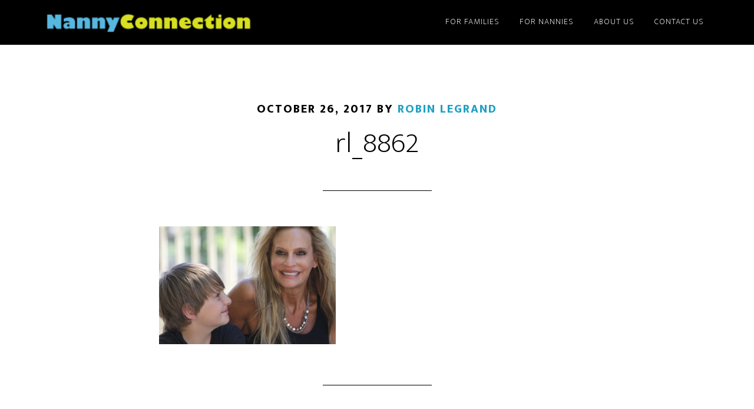

--- FILE ---
content_type: text/plain
request_url: https://www.google-analytics.com/j/collect?v=1&_v=j102&a=1791709423&t=pageview&_s=1&dl=https%3A%2F%2Fwww.nannyconnection.com%2Fabout-us%2Frl_8862%2F&ul=en-us%40posix&dt=rl_8862%20-%20Nanny%20Connection&sr=1280x720&vp=1280x720&_u=YEBAAEABAAAAACAAI~&jid=1701840342&gjid=2040072171&cid=1896313939.1769185731&tid=UA-99982006-1&_gid=1815789263.1769185731&_r=1&_slc=1&gtm=45He61m0n81WRKDWG9za200&gcd=13l3l3l3l1l1&dma=0&tag_exp=103116026~103200004~104527906~104528500~104684208~104684211~105391253~115938465~115938469~116682876~117041587~117223558&z=399273887
body_size: -452
content:
2,cG-GHM4DSH8YH